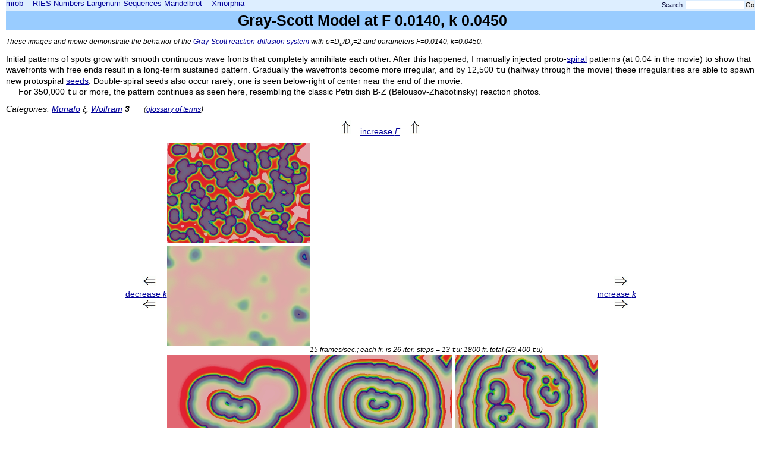

--- FILE ---
content_type: text/html
request_url: http://www.mrob.com/pub/comp/xmorphia/F140/F140-k450.html
body_size: 3151
content:
<!DOCTYPE html>
<html lang="en">
<head>
 <meta http-equiv="Content-Type" content="text/html; charset=UTF-8" />
  <meta name="theme-color" content="#9cf">
  <meta name="msapplication-navbutton-color" content="#9cf">
  <meta name="apple-mobile-web-app-capable" content="yes">
  <meta name="apple-mobile-web-app-status-bar-style" content="black-translucent">
 <meta name="viewport" content="width=device-width, initial-scale=1">
 <meta name="GENERATOR" content="Rilybot AROS from RHTF">
 <meta name="Author" content="Robert Munafo">
 <meta name="format-detection" content="telephone=no">
 <link rel="search" type="application/opensearchdescription+xml" title="mrob" href="/opensearch.xml">
 <meta name="keywords" content="Gray-Scott, Model, 0.0140, 0.0450" />
 <meta name="description" content="Gray-Scott Model at F 0.0140, k 0.0450 -- Explore a wide variety of topics from large numbers to sociology at mrob.com" />
 <meta name="x-rhtf-glname" content="xmor-F140-k450" />
 <link rel="shortcut icon" href="/favicon.ico" />
 <title> Gray-Scott Model at F 0.0140, k 0.0450 at MROB </title>
 <link rel="stylesheet" href="../../../../style.css" />
 <link rel="canonical" href="http://www.mrob.com/pub/comp/xmorphia/F140/F140-k450.html">
</head>

<body >
<div class="motd edtrl"><div class="mdbef0"></div><div class="mdbef1">mdbtxt1</div><div class="mdbef2">mdbtxt2</div><center><a href="#postmotd">Proceed to Safety</a></center></div><div class="mdspc edtrl"></div><a name="postmotd" class="edtrl"><div id="banner">
<div id="topnav">
<a href="../../../../pub/index.html">mrob</a>
&nbsp;&nbsp;
<a href="../../../../pub/ries/index.html">RIES</a> <a href="../../../../pub/math/numbers.html">Numbers</a> <a href="../../../../pub/math/largenum.html">Largenum</a> <a href="../../../../pub/math/nu-sequences.html">Sequences</a> <a href="../../../../pub/muency.html">Mandelbrot</a>
&nbsp;&nbsp;
<a href="../../../../pub/comp/xmorphia/index.html">Xmorphia</a>
</div>
  <div id="search">
    <form action="https://www.google.com/search" style="display: inline; float:right">
      <label for="q">Search:</label>
      <input name="query" type="hidden" value="site:mrob.com" />
      <input style="font-family:Palatino" name="q" id="q" size="15" value="" />
      <input name="btnG" type="submit" value="Go" />
    </form>
  </div>
</div>
<div style="clear:both;"></div>
<div id="content">
<h1>Gray-Scott Model at F 0.0140, k 0.0450&nbsp;&nbsp;&nbsp;&nbsp;</h1>
<p class="a"><span class="s"><span class="i">These images and movie demonstrate the behavior of the
<a href="../../../../pub/comp/xmorphia/index.html">Gray-Scott reaction-diffusion system</a>
with &sigma;=<span class="i">D<sub>u</sub></span>/<span class="i">D<sub>v</sub></span>=2 and parameters <span class="i">F</span>=0.0140, <span class="i">k</span>=0.0450.</span></span>
</p>

<p class="a">
Initial patterns of spots grow with smooth continuous wave fronts
that completely annihilate each other. After this happened, I manually
injected proto-<a href="../../../../pub/comp/xmorphia/glossary.html#spiral">spiral</a> patterns (at 0:04 in the movie) to
show that wavefronts with free ends result in a long-term sustained
pattern. Gradually the wavefronts become more irregular, and by 12,500
<span class="k">tu</span> (halfway through the movie) these irregularities are able to
spawn new protospiral <a href="../../../../pub/comp/xmorphia/glossary.html#seed">seeds</a>. Double-spiral seeds also
occur rarely; one is seen below-right of center near the end of the
movie.
</p>
<p class="i">
  For 350,000 <span class="k">tu</span> or more, the pattern continues as seen here,
resembling the classic Petri dish B-Z (Belousov-Zhabotinsky) reaction
photos.
</p>

<p class="a"><span class="i">Categories: <a href="../../../../pub/comp/xmorphia/pearson-classes.html">Munafo</a> &#958;; <a href="../../../../pub/comp/xmorphia/pde-uc-classes.html">Wolfram</a> <span class="b">3</span></span> &nbsp;&nbsp;&nbsp;&nbsp; <span class="i"><span class="s">(<a href="../../../../pub/comp/xmorphia/glossary.html">glossary of terms</a>)</span></span>
</p>

<p class="a">

<center><table  border=0 cellpadding=0 cellspacing=0>
<tr><td>
 </td><td> </td><td>
 &nbsp;&nbsp;&nbsp;&nbsp;&nbsp;&nbsp;&nbsp;&nbsp;&nbsp;&nbsp;&nbsp;&nbsp; <img src="../../../../images/symbols-h17/uu-arr-h17.gif" alt=""  > &nbsp;&nbsp; <a href="../../../../pub/comp/xmorphia/F180/F180-k450.html">increase <span class="i">F</span></a> &nbsp;&nbsp;
 <img src="../../../../images/symbols-h17/uu-arr-h17.gif" alt=""  > </td><td>
</td></tr><tr><td >
 <br />
 <br />
 <br />
 <br />
 <br />
 <br />
 <br />
 <br />
 <br />
&nbsp;&nbsp;&nbsp;&nbsp;&nbsp;&nbsp;
 <img src="../../../../images/symbols-h17/ll-arr-h17.gif" alt=""  > <br />
 <a href="F140-k430.html">decrease <span class="i">k</span></a> 
<br />
&nbsp;&nbsp;&nbsp;&nbsp;&nbsp;&nbsp; <img src="../../../../images/symbols-h17/ll-arr-h17.gif" alt=""  > </td><td>
<a href="F140-k450-fr00006.jpg"><img src="F140-k450-fr00006.jpg" width=240  alt="after 78 tu" title="after 78 tu"  ></a>
<br />
 <a href="F140-k450-fr00030.jpg"><img src="F140-k450-fr00030.jpg" width=240  alt="after 390 tu" title="after 390 tu"  ></a>
</td><td>
<iframe width="425" height="344"
   src="https://www.youtube.com/embed/B33ySJOFH9o?rel=0"
   frameborder="0" allowfullscreen></iframe>

<br>
<span class="s"><span class="i">15 frames/sec.; each fr. is 26 iter. steps
= 13 <span class="k">tu</span>;
1800 fr. total (23,400 <span class="k">tu</span>)</span></span>
</td><td><br />
 <br />
 <br />
 <br />
 <br />
 <br />
 <br />
 <br />
 <br />

&nbsp;&nbsp;&nbsp;&nbsp;&nbsp;&nbsp; <img src="../../../../images/symbols-h17/rr-arr-h17.gif" alt=""  > <br />

<a href="F140-k470.html">increase <span class="i">k</span></a> <br />
&nbsp;&nbsp;&nbsp;&nbsp;&nbsp;&nbsp; <img src="../../../../images/symbols-h17/rr-arr-h17.gif" alt=""  >
</td></tr><tr><td >
</td><td>
<a href="F140-k450-fr00110.jpg"><img src="F140-k450-fr00110.jpg" width=240  alt="after 1,430 tu" title="after 1,430 tu"  ></a>
</td><td>
<a href="F140-k450-fr00450.jpg"><img src="F140-k450-fr00450.jpg" width=240  alt="after 5,850 tu" title="after 5,850 tu"  ></a>
<a href="F140-k450-fr01800.jpg"><img src="F140-k450-fr01800.jpg" width=240  alt="after 23,400 tu" title="after 23,400 tu"  ></a>
</td></tr><tr><td >
 </td><td> </td><td>
 &nbsp;&nbsp;&nbsp;&nbsp;&nbsp;&nbsp;&nbsp;&nbsp;&nbsp;&nbsp;&nbsp;&nbsp; <img src="../../../../images/symbols-h17/dd-arr-h17.gif" alt=""  > &nbsp;&nbsp; <a href="../../../../pub/comp/xmorphia/F100/F100-k450.html">decrease <span class="i">F</span></a>
 &nbsp;&nbsp; <img src="../../../../images/symbols-h17/dd-arr-h17.gif" alt=""  > </td><td> 
</td></tr></table>
<span class="i">(Click on any image to magnify)</span>
</center>
</p>

<p class="a">
In these images:
<ul><li>Color indicates level of <span class="i">u</span>, ranging from purple (lowest <span class="i">u</span> values)
through blue, aqua, green, yellow and pink/red (highest <span class="i">u</span> values)
<li>Areas where <span class="i">u</span> is increasing are lightened to a light pastel tone;
where <span class="i">u</span> is decreasing the color is vivid.
<li>In areas where <span class="i">u</span> is changing by less than &#177;3&times;10<sup>-6</sup> per
<span class="k">tu</span>, an intermediate pastel color is seen. This includes areas that
are in steady state or equilibrium.
</ul>
Wavefronts and other moving objects have decreasing <span class="i">u</span> values
(brighter color) on the leading edge of the blue part of the moving
object, and increasing <span class="i">u</span> (light pastel color) on the trailing edge.
This is true even for very slow-moving objects &#8212; thus, you can tell
from the coloring what direction things are moving in.
</p>

<p class="a">
''<span class="k">tu</span>'' is the dimensionless unit of time, and ''<span class="k">lu</span>'' the
dimensionless unit of length, implicit in the equations that define
the reaction-diffusion model. The grids for these simulations use
&Delta;<span class="i">x</span>=1/143 <span class="k">lu</span> and &Delta;<span class="i">t</span>=1/2 <span class="k">tu</span>; the system is 3.2 <span class="k">lu</span>
wide. The simulation meets itself at the edges (periodic boundary
condition); all images tile seamlessly if used as wallpaper.
</p>

<p class="a">
Go back to <a href="../../../../pub/comp/xmorphia/index.html">Gray-Scott pattern index</a>
</p>



<p class="a"><hr>
<span class="footer">
<span class="s">Robert Munafo's home pages on <a href="https://aws.amazon.com">AWS</a> &nbsp;&nbsp;
&copy; 1996-2024 Robert P. Munafo.</span>
&nbsp;&nbsp; <a href="../../../../pub/personal.html">about</a> &nbsp;&nbsp; <a href="../../../../main-contact.html">contact</a>
<br />
<span class="s">This work is licensed under a Creative Commons
Attribution-NonCommercial 4.0 International License.
Details <a href="../../../../cc-license.html">here</a>.</span>
</span>
<br />
<span class="s">This page was written in the "embarrassingly readable" markup language <a href="../../../../pub/rhtf/index.html">RHTF</a>, and was last updated on 2015 Nov 07.</span> <img src="../../../../images/symbols/rbot-16.png" alt=""  ><span style="font-size: small">s.27</span><br /></p></div>
</body></html>
